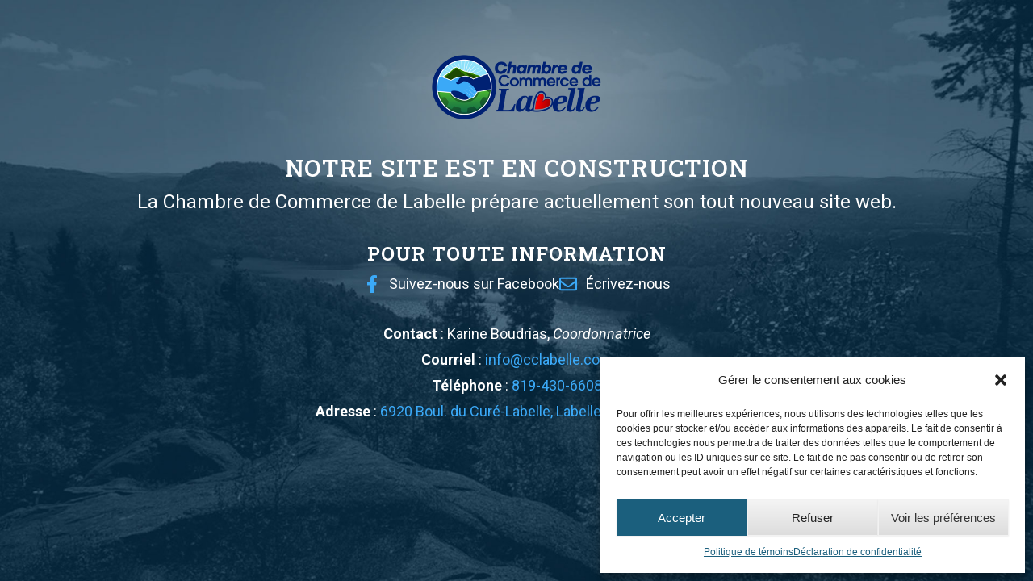

--- FILE ---
content_type: text/css
request_url: https://www.cclabelle.com/wp-content/uploads/elementor/css/post-2119.css?ver=1763191363
body_size: 1156
content:
.elementor-2119 .elementor-element.elementor-element-3b8a321f{--display:flex;--min-height:100vh;--flex-direction:column;--container-widget-width:100%;--container-widget-height:initial;--container-widget-flex-grow:0;--container-widget-align-self:initial;--flex-wrap-mobile:wrap;}.elementor-2119 .elementor-element.elementor-element-3b8a321f:not(.elementor-motion-effects-element-type-background), .elementor-2119 .elementor-element.elementor-element-3b8a321f > .elementor-motion-effects-container > .elementor-motion-effects-layer{background-image:url("https://www.cclabelle.com/wp-content/uploads/2025/10/bg-en-construction.jpg");background-position:top center;background-size:cover;}.elementor-2119 .elementor-element.elementor-element-41335ab8{--display:flex;--gap:0px 0px;--row-gap:0px;--column-gap:0px;--margin-top:3%;--margin-bottom:2%;--margin-left:0%;--margin-right:0%;}.elementor-widget-image .widget-image-caption{color:var( --e-global-color-text );font-family:var( --e-global-typography-text-font-family ), Sans-serif;font-weight:var( --e-global-typography-text-font-weight );}.elementor-2119 .elementor-element.elementor-element-5cfd5bdd{margin:0px 0px calc(var(--kit-widget-spacing, 0px) + 35px) 0px;}.elementor-widget-heading .elementor-heading-title{font-family:var( --e-global-typography-primary-font-family ), Sans-serif;font-weight:var( --e-global-typography-primary-font-weight );color:var( --e-global-color-primary );}.elementor-2119 .elementor-element.elementor-element-538983ec{margin:0px 0px calc(var(--kit-widget-spacing, 0px) + 15px) 0px;text-align:center;}.elementor-2119 .elementor-element.elementor-element-538983ec .elementor-heading-title{font-family:"Roboto Slab", Sans-serif;font-size:30px;font-weight:500;text-transform:uppercase;letter-spacing:1px;color:#FFFFFF;}.elementor-2119 .elementor-element.elementor-element-289ac0b0{margin:0px 0px calc(var(--kit-widget-spacing, 0px) + 40px) 0px;text-align:center;}.elementor-2119 .elementor-element.elementor-element-289ac0b0 .elementor-heading-title{font-family:"Roboto", Sans-serif;font-size:24px;font-weight:400;color:#FFFFFF;}.elementor-2119 .elementor-element.elementor-element-708401ba{margin:0px 0px calc(var(--kit-widget-spacing, 0px) + 10px) 0px;padding:0px 0px 0px 0px;text-align:center;}.elementor-2119 .elementor-element.elementor-element-708401ba .elementor-heading-title{font-family:"Roboto Slab", Sans-serif;font-size:24px;font-weight:600;text-transform:uppercase;letter-spacing:1px;color:#FFFFFF;}.elementor-widget-icon-list .elementor-icon-list-item:not(:last-child):after{border-color:var( --e-global-color-text );}.elementor-widget-icon-list .elementor-icon-list-icon i{color:var( --e-global-color-primary );}.elementor-widget-icon-list .elementor-icon-list-icon svg{fill:var( --e-global-color-primary );}.elementor-widget-icon-list .elementor-icon-list-item > .elementor-icon-list-text, .elementor-widget-icon-list .elementor-icon-list-item > a{font-family:var( --e-global-typography-text-font-family ), Sans-serif;font-weight:var( --e-global-typography-text-font-weight );}.elementor-widget-icon-list .elementor-icon-list-text{color:var( --e-global-color-secondary );}.elementor-2119 .elementor-element.elementor-element-20db3563{margin:0px 0px calc(var(--kit-widget-spacing, 0px) + 30px) 0px;--e-icon-list-icon-size:22px;--icon-vertical-align:center;--icon-vertical-offset:-1px;}.elementor-2119 .elementor-element.elementor-element-20db3563 .elementor-icon-list-items:not(.elementor-inline-items) .elementor-icon-list-item:not(:last-child){padding-block-end:calc(30px/2);}.elementor-2119 .elementor-element.elementor-element-20db3563 .elementor-icon-list-items:not(.elementor-inline-items) .elementor-icon-list-item:not(:first-child){margin-block-start:calc(30px/2);}.elementor-2119 .elementor-element.elementor-element-20db3563 .elementor-icon-list-items.elementor-inline-items .elementor-icon-list-item{margin-inline:calc(30px/2);}.elementor-2119 .elementor-element.elementor-element-20db3563 .elementor-icon-list-items.elementor-inline-items{margin-inline:calc(-30px/2);}.elementor-2119 .elementor-element.elementor-element-20db3563 .elementor-icon-list-items.elementor-inline-items .elementor-icon-list-item:after{inset-inline-end:calc(-30px/2);}.elementor-2119 .elementor-element.elementor-element-20db3563 .elementor-icon-list-icon i{color:#3BA9F7;transition:color 0.3s;}.elementor-2119 .elementor-element.elementor-element-20db3563 .elementor-icon-list-icon svg{fill:#3BA9F7;transition:fill 0.3s;}.elementor-2119 .elementor-element.elementor-element-20db3563 .elementor-icon-list-item > .elementor-icon-list-text, .elementor-2119 .elementor-element.elementor-element-20db3563 .elementor-icon-list-item > a{font-family:"Roboto", Sans-serif;font-size:18px;font-weight:400;}.elementor-2119 .elementor-element.elementor-element-20db3563 .elementor-icon-list-text{color:#FFFFFF;transition:color 0.3s;}.elementor-widget-text-editor{font-family:var( --e-global-typography-text-font-family ), Sans-serif;font-weight:var( --e-global-typography-text-font-weight );color:var( --e-global-color-text );}.elementor-widget-text-editor.elementor-drop-cap-view-stacked .elementor-drop-cap{background-color:var( --e-global-color-primary );}.elementor-widget-text-editor.elementor-drop-cap-view-framed .elementor-drop-cap, .elementor-widget-text-editor.elementor-drop-cap-view-default .elementor-drop-cap{color:var( --e-global-color-primary );border-color:var( --e-global-color-primary );}.elementor-2119 .elementor-element.elementor-element-f1b9fda{text-align:center;font-family:"Roboto", Sans-serif;font-size:18px;font-weight:400;color:#FFFFFF;}.elementor-2119 .elementor-element.elementor-element-f1b9fda a{color:#3BA9F7;}.elementor-2119 .elementor-element.elementor-element-f1b9fda a:hover, .elementor-2119 .elementor-element.elementor-element-f1b9fda a:focus{color:#71C0F8;}@media(max-width:1024px){.elementor-2119 .elementor-element.elementor-element-289ac0b0 .elementor-heading-title{font-size:18px;}}@media(max-width:767px){.elementor-2119 .elementor-element.elementor-element-41335ab8{--margin-top:10%;--margin-bottom:0%;--margin-left:0%;--margin-right:0%;}.elementor-2119 .elementor-element.elementor-element-289ac0b0 .elementor-heading-title{font-size:20px;}}